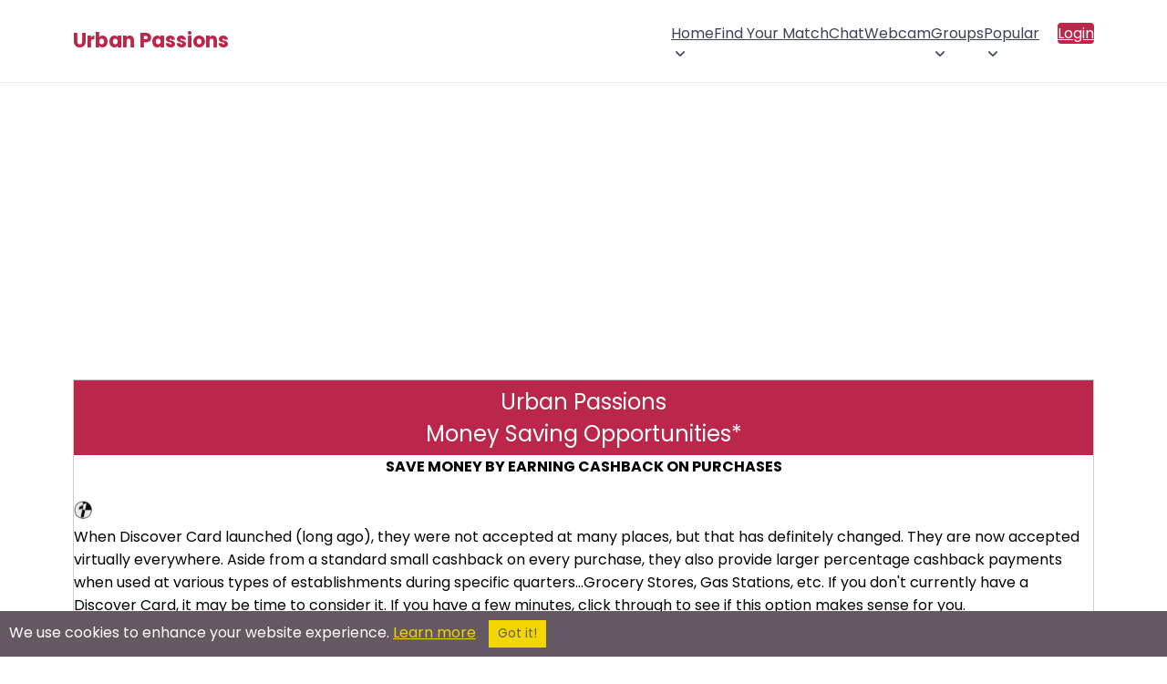

--- FILE ---
content_type: text/html; charset=utf-8
request_url: https://www.google.com/recaptcha/api2/aframe
body_size: 267
content:
<!DOCTYPE HTML><html><head><meta http-equiv="content-type" content="text/html; charset=UTF-8"></head><body><script nonce="sOBNf_A6Ed4ENkESLN65vg">/** Anti-fraud and anti-abuse applications only. See google.com/recaptcha */ try{var clients={'sodar':'https://pagead2.googlesyndication.com/pagead/sodar?'};window.addEventListener("message",function(a){try{if(a.source===window.parent){var b=JSON.parse(a.data);var c=clients[b['id']];if(c){var d=document.createElement('img');d.src=c+b['params']+'&rc='+(localStorage.getItem("rc::a")?sessionStorage.getItem("rc::b"):"");window.document.body.appendChild(d);sessionStorage.setItem("rc::e",parseInt(sessionStorage.getItem("rc::e")||0)+1);localStorage.setItem("rc::h",'1768796916814');}}}catch(b){}});window.parent.postMessage("_grecaptcha_ready", "*");}catch(b){}</script></body></html>

--- FILE ---
content_type: text/css; charset=UTF-8
request_url: https://urbanpassions.com/styles2/main_color.css
body_size: 3290
content:
/* CSS Document */




#main_container, 
#main_container_chat  { border: 1px solid #000000; border-top: 0 none; background-color: #ffe; }

#adcol { border:1px solid #ccc; background-color: #6e96e4; }
#adcol h2.one { color: #62002e; }
#adcol h2.two { color: #076567; }
#adcol .head { background: #ba274a; }
#adcol .head h2 { color: #ffffff; }
/*
#adcol ul li { background: url(/images/shared/arrow.gif) no-repeat 0px 5px; }
*/
#adcol li a { color: #ffffff; font-size: 12px; padding: 1em; }
#adcol li a:hover { color: #1a1787; }

/*
-------------------
Begin Header Styles, above navigation
-------------------
*/

#header { border-top: 12px solid #39f; }

#header #top_form { background: black; color: #ffffff; }

#header #logo_container h1 { /*background: url(/images/shared/logo/logo_00.gif) no-repeat 0px 0px; font-family: Verdana, Arial, Helvetica, sans-serif;*/ }
#header #logo_container h1 a, #header #logo_container h1 span.sitetitle  { color: #3399FF; font-weight:bold; }
#header #logo_container p { color: #555; text-align:center; }
/* background: url(/images/shared/header_tagline.gif) no-repeat left top; */


/*
End Header Styles, above navigation
*/
-------------------
Begin Navigation Styles
-------------------
*/

#header #navigation { background: #000 url(/images/shared/nav/nav_default_bg.gif) repeat-x 0px 7px;  color: #ffffff; }
#header #navigation a { color: #ffffff; border-right: 1px solid #000000; }
#header #navigation ul li li a { background: transparent none; border: 0 none; }

#header #navigation li#home_nav { background: url(/images/shared/nav/home_off.gif) repeat-x; }
#header #navigation li#home_nav a:hover,
#header #navigation li#home_nav.selected { background-image: url(/images/shared/nav/home_on.gif) }
#header #navigation li#home_nav.selected .sub_nav { background-color: #990000; }

#header #navigation li#search_nav { background: url(/images/shared/nav/search_off.gif) repeat-x; }
#header #navigation li#search_nav a:hover,
#header #navigation li#search_nav.selected { background-image: url(/images/shared/nav/search_on.gif) }
#header #navigation li#search_nav.selected .sub_nav li,
#header #navigation li#search_nav.selected .sub_nav { background-color: #000033; }

#header #navigation li#chat_nav { background: url(/images/shared/nav/chat_off.gif) repeat-x; }
#header #navigation li#chat_nav a:hover,
#header #navigation li#chat_nav.selected { background-image: url(/images/shared/nav/chat_on.gif) }
#header #navigation li#chat_nav.selected .sub_nav { background-color: #666666; }

#header #navigation li#fun_nav { background: url(/images/shared/nav/fun_off.gif) repeat-x; }
#header #navigation li#fun_nav a:hover,
#header #navigation li#fun_nav.selected { background-image: url(/images/shared/nav/fun_on.gif) }
#header #navigation li#fun_nav.selected .sub_nav { background-color: #333300; }

/* #header #navigation li#online_nav { background: url(/images/shared/nav/online_off.gif) repeat-x; }
   #header #navigation li#online_nav a:hover,
   #header #navigation li#online_nav.selected { background-image: url(/images/shared/nav/online_on.gif) }
   #header #navigation li#online_nav.selected .sub_nav { background-color: #663300; }
*/

#header #navigation li#account_nav { background: url(/images/shared/nav/account_off.gif) repeat-x; }
#header #navigation li#account_nav a:hover,
#header #navigation li#account_nav.selected { background-image: url(/images/shared/nav/account_on.gif) }
#header #navigation li#account_nav.selected .sub_nav { background-color: #000033; }

#header #navigation li#help_nav { background: url(/images/shared/nav/online_off.gif) repeat-x; }
#header #navigation li#help_nav a:hover,
#header #navigation li#help_nav.selected { background-image: url(/images/shared/nav/online_on.gif) }
#header #navigation li#help_nav.selected .sub_nav { background-color: #663300; }



#header #navigation li#home_nav .sub_nav a:hover,
#header #navigation li#search_nav .sub_nav a:hover,
#header #navigation li#chat_nav .sub_nav a:hover,
#header #navigation li#fun_nav .sub_nav a:hover,
#header #navigation li#online_nav .sub_nav a:hover,
#header #navigation li#help_nav .sub_nav a:hover,
#header #navigation li#account_nav .sub_nav a:hover { background: transparent none; }

/*
End Navigation Styles
*/

/*
-------------------
old Begin Navigation Styles
-------------------
*/

#header #navigation { background: #000 url(/images/shared/nav/nav_default_bg.gif) repeat-x 0px 7px;  color: #ffffff; }
#header #navigation a { color: #ffffff; border-right: 1px solid #000000; }
#header #navigation ul li li a { background: transparent none; border: 0 none; }

#header #navigation li#home_nav { background: url(/images/shared/nav/home_off.gif) repeat-x; }
#header #navigation li#home_nav a:hover,
#header #navigation li#home_nav.selected { background-image: url(/images/shared/nav/home_on.gif) }
#header #navigation li#home_nav.selected .sub_nav { background-color: #990000; }

#header #navigation li#search_nav { background: url(/images/shared/nav/search_off.gif) repeat-x; }
#header #navigation li#search_nav a:hover,
#header #navigation li#search_nav.selected { background-image: url(/images/shared/nav/search_on.gif) }
#header #navigation li#search_nav.selected .sub_nav li,
#header #navigation li#search_nav.selected .sub_nav { background-color: #000033; }

#header #navigation li#chat_nav { background: url(/images/shared/nav/chat_off.gif) repeat-x; }
#header #navigation li#chat_nav a:hover,
#header #navigation li#chat_nav.selected { background-image: url(/images/shared/nav/chat_on.gif) }
#header #navigation li#chat_nav.selected .sub_nav { background-color: #666666; }

#header #navigation li#fun_nav { background: url(/images/shared/nav/fun_off.gif) repeat-x; }
#header #navigation li#fun_nav a:hover,
#header #navigation li#fun_nav.selected { background-image: url(/images/shared/nav/fun_on.gif) }
#header #navigation li#fun_nav.selected .sub_nav { background-color: #333300; }

/* #header #navigation li#online_nav { background: url(/images/shared/nav/online_off.gif) repeat-x; }
   #header #navigation li#online_nav a:hover,
   #header #navigation li#online_nav.selected { background-image: url(/images/shared/nav/online_on.gif) }
   #header #navigation li#online_nav.selected .sub_nav { background-color: #663300; }
*/

#header #navigation li#account_nav { background: url(/images/shared/nav/account_off.gif) repeat-x; }
#header #navigation li#account_nav a:hover,
#header #navigation li#account_nav.selected { background-image: url(/images/shared/nav/account_on.gif) }
#header #navigation li#account_nav.selected .sub_nav { background-color: #000033; }

#header #navigation li#help_nav { background: url(/images/shared/nav/online_off.gif) repeat-x; }
#header #navigation li#help_nav a:hover,
#header #navigation li#help_nav.selected { background-image: url(/images/shared/nav/online_on.gif) }
#header #navigation li#help_nav.selected .sub_nav { background-color: #663300; }



#header #navigation li#home_nav .sub_nav a:hover,
#header #navigation li#search_nav .sub_nav a:hover,
#header #navigation li#chat_nav .sub_nav a:hover,
#header #navigation li#fun_nav .sub_nav a:hover,
#header #navigation li#online_nav .sub_nav a:hover,
#header #navigation li#help_nav .sub_nav a:hover,
#header #navigation li#account_nav .sub_nav a:hover { background: transparent none; }

/*
old End Navigation Styles
*/

/*
-------------------
The homepage main content container
and welcome text area
-------------------
*/

#welcome_text { background: url(/images/shared/happy_couple.jpg) no-repeat right top; }
#welcome_text h2 { color: #666666; }
#welcome_text h2 em { color: #990033; }

/*
-------------------
Begin Homepage Left Column Styles
-------------------
*/

#box,
#announcements,
#newest_members,
#recent_logins { border: 1px solid #ccc; }
#box h2,
#announcements h2,
#newest_members h2,
#recent_logins h2 { background-color: #ba274a; color: #ffffff; }
#newest_members .member_photo_box img,
#recent_logins .member_photo_box img { border: 3px solid #666666; }

#profile_matches .member_photo_box_online img,
#profile_stuff .member_photo_box_online img { border: 3px solid #ff00cc; }
#profile_matches .member_photo_box_mutual img,
#profile_stuff .member_photo_box_mutual img { border: 3px solid #ffffff; }
#profile_matches .member_photo_box img,
#profile_stuff .member_photo_box img { border: 3px solid #666666; }

#tell_your_friends { background: url(/images/shared/tell_your_friends.gif) no-repeat center top; }

#announcements h2 { background-color: #ba274a; }
#announcements h3,
#announcements a { color: #ffffff; }
#announcements h4 { background-color: #990033; font-size: 10px; }

#box h2 { background-color: #ba274a; }
#box h3,
#box a { color: #ffffff; }

#box2 h2 { background-color: #ba274a; }

/*
End Left Column Styles
*/


/*
-------------------
Begin Homepage Right Column Styles
-------------------
*/

#member_login h2 { border: 2px solid #ccc; color: #ffffff; background: #663333 url(/images/shared/join_now_bg.gif) repeat-x left top; }
#member_login form h3 { color: #ffffff; background: #666666; border: 2px solid #ccc; border-left: 0 none;  }
#member_login form a,
#member_login form p { color: #990000; }

/*
#chat_forum h2 { background: url(/images/shared/forumsheader.jpg) no-repeat; }
#chat_forum .head a { color: #ffffff; }
*/
#chat_forum .head h2 { border: 2px solid #ccc; color: #ffffff; background-color: #ba274a; repeat-x left top; }
#chat_forum .head  { color: #ffffff; }

#chat_forum #forum_post { border: 2px solid #ccc; }
#chat_forum #forum_post .member_photo_box { background-color: #ccc; }
#chat_forum #forum_post .member_photo_box a { color: #990000; }

#special_forum h2 { background: url(/images/shared/specialannouncement2.jpg) no-repeat; }
#special_forum .head a { color: #ffffff; }

#special_trek h2 { background: url(/images/vulcan1-100x360.jpg) no-repeat; }
#special_forum .head a { color: #ffffff; }

/*
----------------------
Begin Profile Page
----------------------
*/
#profile_page #profile_img .head h2 { color: #ffffff; background-color: #000000; }
#profile_page #profile_img .content{ background: url(/images/shared/profile_img_bg.gif) repeat-x left top; border: 1px solid #ccc; border-top: 0 none }

#profile_page #profile_actions li { padding:3px; border: 3px solid #ccc; color:#ffffff; }
#profile_page #profile_actions li a { color:#ffffff; }
#profile_page #profile_actions li#action_pics { background-color: #ffffff; }
/*
#profile_page #profile_actions li#action_add { background-color: #999999; }
*/
#profile_page #profile_actions li#action_add { background-color: #999999; }
#profile_page #profile_actions li#action_smooch { background-color: #3399ff!important; }
/*
#profile_page #profile_actions li#action_smooch { background-color: #cc9966; }
*/
#profile_page #profile_actions li#action_gift { background-color: #003300; }
#profile_page #profile_actions li#action_realgift { background-color: #336633; }
#profile_page #profile_actions li#action_im { background-color: #Ff99cC; }
#profile_page #profile_actions li#action_email { background-color: #ba274a; }
#profile_page #profile_actions li#action_tag { background-color: #000033; }
#profile_page #profile_actions li a { color: #ffffff; }

#profile_page #profile_matches, #profile_page #profile_stuff, #profile_page #info_listing, #profile_page #box   {  background-color:#eeeeee;  }

#profile_page #profile_looking_for  {  background-color:#ffffff; border: 1px solid #ccc; background: url(/images/shared/profile_looking_for_bg.gif) repeat-x left bottom; }


#profile_page #profile_matches .head,
#profile_page #profile_stuff .head,
#profile_page #info_listing .head { background-color: #ffffff }
#profile_page #profile_matches .head h2,
#profile_page #profile_stuff .head h2,
#profile_page #info_listing .head h2 { color: #ffffff; }

#profile_page #profile_matches .content,
#profile_page #profile_stuff .content,
#profile_page #info_listing .content { border: 1px solid #ccc; border-top: 0 none; }

#profile_page #profile_matches .head,
#profile_page #profile_stuff .head { background-color: #ba274a; }
#profile_page #profile_matches .content dl dt,
#profile_page #profile_stuff .content dl dt { color: #999999; }
/*
end profile page
*/

/*
-----------------------
Begin Search Results
-----------------------
*/
#search_results_page #search_results .head { background: #0a0c3f url(/images/shared/search_results_head_bg.gif) repeat-x top; border-right: 1px solid #ccc; }
#search_results_page #search_results .head h2 { color: #ffffff; } 

#search_results { border-left: 1px solid #ccc; }
#search_results * { color: #0a0c3f; }
#search_results .head h2 span { color: #ffffff; }
#search_results .subhead { background-color: #ffffff;  border-right: 1px solid #ccc; }
#search_results .subhead h3 span { font-size: 12px; }

#search_results td { border-right: 1px solid #ccc; border-bottom: 1px solid #ccc; }
/*
#search_results td a { color: #0a0c3f; }
*/
#search_results td a { background: #ffffff; color: #0a0c3f;}
#search_results td a:hover span,
#search_results td a:hover { color: #ffffff; }

#search_results_page #searchbox { background: #7fb3e5; color: #000000; border: 1px solid #ccc; border-top: 0 none; }

#search_results_page #left_col .head { border-right: 0 none; }

#search_results_page #chat_forum { background: url(/images/shared/chat_forum_results.gif) no-repeat; }
#search_results_page #chat_forum h2 { background: transparent none; }

#search_results_page #chat_forum .head { background: transparent none; }
#search_results_page #chat_forum .head a { color: #ffffff; }

#search_results_page #tell_your_friends { background: url(/images/shared/tell_friends_results.gif) no-repeat center top; }

.pagination { background-color:#ffffff; border-bottom:2px solid #0a0c3f; border-top:1px solid #0a0c3f; }

/*
end search results
*/

/*
----------------------
Begin Search Page
----------------------

NB: the styles below are applied to liberally and overwrite the styles of the right column

*/
#account_page .head  { background: #ffffff url(/images/shared/search_results_head_bg.gif) repeat-x left top; }
#account_actions .head { background: #ffffff }
#account_page .head h2 { border: 1px solid #ccc; background-color:#eeeeee; }

#main_container #search_form .head { background: #ffffff url(/images/shared/search_results_head_bg.gif) repeat-x left top; }
#main_container #search_form .head h2 { color: #ffffff; } 
#main_container #search_form div { border: 1px solid #ccc; background-color:#eeeeee; }
#main_container #search_form div div { border: 0 none; }


/*
end search page
*/


/*
----------------------
Account Management
----------------------
*/
#account_photo,
#account_questions,
#account_options { border: 1px solid #ccc; }
#account_actions { border: 0px solid #ffffff; }

#account_options li, #account_actions li { color: #666666; }
#account_options li a, #account_actions li a { color: #666666; }
#account_options li a:hover, #account_actions li a:hover { color: #003399; }

#account_alert { border: 1px solid #cc0033; }
#account_alert { border: 1px solid #cc0033; }

#account_alert li, #account_actions li { color: #666666; }
#account_alert li a, #account_actions li a { color: #666666; }
#account_alert li a:hover, #account_actions li a:hover { color: #003399; }

#account_marketing a { color: #cc0000; }
#account_marketing a:hover { color: #ff0000; }

#account_questions .helptext { color: green; font-weight: bold;}
#account_questions .rowa { background-color: #e6e6e6; }

.photobox { border-bottom: 1px solid #ccc; }

#edit_description_table,
#current_memberships_table { border-top: 1px solid #ccc; border-left: 1px solid #ccc; }
#edit_description_table td,
#current_memberships_table td { border-right: 1px solid #ccc; border-bottom: 1px solid #ccc; }

#edit_description_table em { color: #cc0000; }

a img { border: 0 none; text-decoration: none; }
/*
----------------------
Begin Profile Page
----------------------
*/
#profile_page #profile_img .head h2 {
    color: #ffffff;
    background-color: #000000;
}
#profile_page ul li{list-style-type:none;}
#profile_page #left_col{float:left;width:236px;margin-right:1em;}
#profile_page #right_col{float:left;width:60%;margin:0;}




#profile_page #profile_img .head h2{padding:0.5em 1em;text-align:center;font-size:14px;font-weight:normal;}
#profile_page #profile_img .content{display:block;width:208px;text-align:center;float:left;text-align:center;}
#profile_page #profile_actions li, #profile_page #profile_actions li a{font-size:14px;font-weight:bold;text-decoration:none;list-style: none;}
#profile_page #profile_looking_for ul{margin:1em;}
#profile_page #profile_looking_for ul li{margin-top:1em;}
#profile_page #profile_looking_for ul li em{display:block;font-weight:bold;font-style:normal;}
#profile_page #profile_matches .head, #profile_page #profile_stuff .head, #profile_page #info_listing .head{font-size:14px;font-weight:bold;}
#profile_page #profile_matches .content embed, #profile_page #profile_stuff .content embed{display:block;height:350px;}
/* margin:10px;padding:20px;display:block;background-color:#00f;} */
#profile_page #profile_matches, #profile_page #profile_stuff{margin-bottom:1em;font-size:105%;}
#info_listing{margin-bottom:1em;}
#profile_page #profile_matches .content dl dt{float:left;width:150px;clear:left;font-weight:900;font-style:normal;}
/*
#profile_page #profile_stuff .content dl dt{float:left;width:120px;clear:left;font-weight:900;font-style:normal;}
mc 12-21-18 changed width bc google said some responsive ads could not show without 125 width - not sure if this will help, but trying it
*/
#profile_page #profile_stuff .content dl dt{float:left;width:125px;clear:left;font-weight:900;font-style:normal;}
#profile_page #profile_matches .content dl dd{margin-left:150px;}
#profile_page #profile_stuff .content dl dd{margin-left:120px;clear:bottom;}

@media only screen and ( max-width: 767px) { /*mobile*/
#profile_page #left_col{float:left;width:100%;margin:0;}
#profile_page #right_col{float:left;width:100%;margin:0;}
#profile_page #right_col .content{padding:0em;}
}
@media only screen and (min-device-width: 481px) and (max-device-width: 1024px) and (orientation:landscape) {
  /* For landscape layouts only ipad*/
 	 #profile_page #left_col{float:left;width:27%;margin-right:2%;}
#profile_page #right_col{float:left;width:70%;margin:0;}
#profile_page #right_col .content{padding:0em;}
}

/* ipad portrait */
@media only screen and ( min-width: 768px) and ( max-width: 980px ) and (orientation:portrait) {
	 #profile_page #left_col{float:left;width:37%;margin-right:2%;}
#profile_page #right_col{float:left;width:60%;margin:0;}
#profile_page #right_col .content{padding:0em;}
}
@media only screen and (min-device-width: 1024px) and (max-device-width: 1366px) and (orientation:landscape) {/*ipad pro*/
 #profile_page #left_col{float:left;width:37%;margin-right:2%;}
#profile_page #right_col{float:left;width:60%;margin:0;}
#profile_page #right_col .content{padding:0em;}
}
@media only screen and (min-device-width: 1024px) and (max-device-width: 1366px) and (orientation:portrait) {/*ipad pro*/
 #profile_page #left_col{float:left;width:27%;margin-right:2%;}
#profile_page #right_col{float:left;width:70%;margin:0;}
#profile_page #right_col .content{padding:0em;}
}

/*
end profile page
-----------------------*/
ol, ul {
    list-style: none;
}
#profile_actions li#action_friend {
    background-color: #999999;
}
#profile_actions li a {
    color: #ffffff;
}
#profile_actions li#action_gift {
    background-color: #003300;
}
#profile_actions li#action_email {
    background-color: #990033;
}
#profile_actions li#action_im {
    background-color: #Ff99cC;
}

--- FILE ---
content_type: text/css; charset=UTF-8
request_url: https://urbanpassions.com/styles2/main_layout.css
body_size: 4706
content:


@import url('https://fonts.googleapis.com/css2?family=Poppins:wght@100;200;300;400;500;600;700;800&display=swap');
* {
	box-sizing: border-box;
}

::-webkit-scrollbar {
	width: 12px;
}
::-webkit-scrollbar-thumb {
	background: #444;
	cursor: pointer;
}
::-webkit-scrollbar-track {
	background: #ededed;
}

html {
	overflow-x: hidden;
	scroll-behavior: smooth;
}
html * {
	-webkit-user-select: none;    
	-moz-user-select: none;
	-ms-user-select: none;
	user-select: none;
}
input[type="text"], input[type="email"], input[type="search"],
input[type="password"], textarea {
	-webkit-user-select: text;
	-moz-user-select: text;
    -ms-user-select: text;
    user-select: text;
}
body {
	overflow-x: hidden;
	padding-top: 0!important;
	padding: 0;
}
body, button, input, select, span, textarea, p, h1, h2 {
	font-family: 'Poppins', sans-serif;
	margin: 0;
}
body > #cometchat {
	padding-bottom: 0!important;
}

body .uwy.userway_p7 .userway_buttons_wrapper {
	top: 50%!important;
    right: 10px;
    left: auto;
    bottom: 110px;
	max-height: 44px;
}
body .uwy {
	z-index: 10!important;
}
a {
	color: #3a4454;
}

ul {
	list-style: none;
	padding-inline-start: 0;
	margin-block-start: 0;
    margin-block-end: 0;
}


#cometchat_userstab {
	background-color: #ba274a;
	box-shadow: rgb(46 46 46 / 16%) 0 2px 20px 5px;
}
.cometchat_userstabtitle {
	background-color: #ba274a;
}
.cometchat_tab svg, .cometchat_tab:hover svg {
	fill: #ba274a!important;
}
#cometchat_tabcontainer .cometchat_tab_clicked {
	border-color: #ba274a;
}

#main_container {
	width: 759px;
	margin: 0 auto;
	padding-bottom: 5em;
	position: relative
}

#adcol {
	position: absolute;
	right: 0;
	top: 0;
	width: 208px
}

#adcol h2 {
	font-size: 14px
}

#adcol h2.one {
	margin: 1em
}

#adcol h2.two {
	margin: 1em
}

#adcol .head {
	padding: .5em
}

#adcol .head h2 {
	font-size: 14px
}

#adcol ul {
	margin: 0 1em .5em 1.0em
}

#adcol ul li {
	margin-bottom: .1em;
	padding-left: .05em;
	list-style-type: none
}

#adcol li a {
	font-size: 14px;
	font-weight: 900;
	text-decoration: none
}

#adcol li a:hover {
	text-decoration: underline
}

.jTip {
	cursor: help
}

#JT {
	padding: 0 1em 1em;
	position: absolute;
	z-index: 100;
	border: 2px solid #ccc;
	background-color: #a7a37e
}

#JT ol {
	margin: 0;
	padding: 0
}

#JT li {
	margin-left: 1em
}

#header {
	*height: 1%
}

#header #top_form {
	padding: 3px 2px;
	text-align: center
}

#header #top_form button,
#header #top_form select {
	font-size: 9px
}

#header #top_form .i_am {
	margin: 0 2px 0 1px
}

#header #top_form .age {
	margin: 0 1px
}

#header #top_form .country {
	margin: 0 2px
}

#header #top_form .region {
	margin: 0 2px
}

#header #top_form p {
	display: inline
}

#header #logo_container {
	height: 62px;
	*height: 100px
}

#header #logo_container h1 {
	margin: 20px 20px 0;
	padding: 0;
	position: relative;
	top: 5px
}

#header #logo_container h1 a {
	display: block;
	width: 324px;
	line-height: 40px;
	height: 40px;
	margin: 0 0 0 46px;
	text-decoration: none;
	font-weight: normal;
	font-size: 24px
}

#header #logo_container h1 span.sitetitle {
	display: block;
	width: 478px;
	line-height: 40px;
	height: 40px;
	margin: 0 0 0 46px;
	text-decoration: none;
	font-weight: normal;
	font-size: 24px
}

#header #logo_container p {
	*position: relative;
	*top: 20px;
	float: right;
	margin: 0;
	padding: 0;
	width: 240px;
	height: 42px;
	margin: 7px 14px
}

#header #logo_container p span {
	display: none
}

#preloader {
	position: absolute;
	top: -1000px;
	visibility: hidden
}

#header #navigation {
	position: relative;
	width: 759px;
	height: 47px;
	_height: 49px;
	clear: both;
	font-weight: bold
}

#header #navigation p {
	line-height: 24px;
	text-align: center
}

#header #navigation a {
	display: block;
	height: 24px;
	_float: left;
	padding: 0 1em;
	line-height: 24px;
	text-decoration: none;
	font-weight: bold
}

#header #navigation ul {
	list-style-type: none
}

#header #navigation ul li {
	float: left;
	height: 24px;
	line-height: 24px
}

#header #navigation ul li li a {
	font-weight: normal
}

#header #navigation ul li li a:hover {
	text-decoration: underline
}

#main_content {
	padding: 0
}

@media only screen and (max-width:767px) {
	#main_content {
		padding: 0
	}
}

#welcome_text {
	width: 420px;
	min-height: 260px;
	padding-right: 315px
}

#welcome_text p {
	margin-bottom: 1em
}

#welcome_text h2 em {
	display: block;
	font-size: 120%;
	font-style: normal
}

#left_col {
	float: left;
	width: 360px;
	margin-right: 1em
}

#right_col {
	float: left;
	width: 360px
}

#left_coltext {
	float: left;
	width: 360px;
	margin-right: 1em;
	text-align: right
}

#right_coltext {
	float: left;
	width: 360px
}

#left_gift_col {
	float: left;
	width: 45%;
	margin-right: 1em
}

#right_gift_col {
	float: left;
	width: 45%
}

.left_col_img {
	float: left;
	width: 100px;
	margin-right: 1em
}

.right_col_text {
	float: left;
	width: 200px
}

@media only screen and (max-width:767px) {
	#right_col {
		float: left;
		width: 100%
	}

	#left_col {
		margin-right: 0;
		width: 100%
	}

	#right_coltext {
		float: left;
		width: 100%;
		text-align: left
	}

	#left_coltext {
		margin-right: 0;
		width: 100%;
		text-align: left
	}

	#right_gift_col {
		float: left;
		width: 100%
	}

	#left_gift_col {
		margin-right: 0;
		width: 100%
	}

	.right_col {
		float: left;
		width: 90%;
		margin-left: -60px;
		padding: 10px
	}

	.right_colsitebios {
		float: left;
		width: 100%;
		padding: 10px
	}

	.left_col {
		float: left;
		width: 100%
	}

	.left_colsitebios {
		float: left;
		width: 100%;
		padding: 10px
	}

	.left_col_img {
		float: left;
		width: 100%;
		margin-right: 1em
	}

	.right_col_text {
		float: left;
		width: 100%
	}
}

@media only screen and (min-device-width:1024px) and (max-device-width:1366px) and (orientation:landscape) {
	#main_content {
		width: 100%
	}

	#left_col {
		float: left;
		width: 25%
	}

	#right_col {
		float: left;
		width: 56%
	}

	#left_coltext {
		float: left;
		width: 25%;
		text-align: right
	}

	#right_coltext {
		float: left;
		width: 56%
	}

	#left_gift_col {
		float: left;
		width: 45%
	}

	#right_gift_col {
		float: left;
		width: 45%
	}

	#home #left_col {
		float: left;
		width: 45%
	}

	#home #right_col {
		float: left;
		width: 50%
	}

	.left_col_img {
		float: left;
		width: 25%;
		margin-right: 1em
	}

	.right_col_text {
		float: left;
		width: 56%
	}
}

@media only screen and (min-device-width:1024px) and (max-device-width:1366px) and (orientation:portrait) {
	#main_content {
		width: 100%
	}

	#left_col {
		float: left;
		width: 45%
	}

	#right_col {
		float: left;
		width: 45%
	}

	#left_coltext {
		float: left;
		width: 45%;
		text-align: right
	}

	#right_col {
		float: left;
		width: 45%
	}

	.right_col {
		float: left;
		width: 90%;
		margin-left: -60px;
		padding: 10px
	}

	.right_colsitebios {
		float: left;
		width: 100%;
		padding: 10px
	}

	.left_col {
		float: left;
		width: 100%
	}

	.left_colsitebios {
		float: left;
		width: 100%;
		padding: 10px
	}

	.left_col_img {
		float: left;
		width: 25%;
		margin-right: 1em
	}

	.right_col_text {
		float: left;
		width: 56%
	}

	#left_gift_col {
		float: left;
		width: 100%
	}

	#right_gift_col {
		float: left;
		width: 100%
	}
}

@media only screen and (device-width:320px) and (device-height:568px) and (-webkit-device-pixel-ratio:2) {
	#right_col {
		float: left;
		width: 290px
	}

	#left_col {
		width: 100%
	}

	#right_col_iphone5 {
		float: left;
		width: 150px
	}

	#left_col_iphone5 {
		width: 150px
	}

	ul.acntmgmt {
		float: left;
		width: 150px;
		margin-bottom: 10px
	}

	.left_col_img {
		float: left;
		width: 100%;
		margin-right: 1em
	}

	.right_col_text {
		float: left;
		width: 100%;
		margin-left: -20px
	}

	#left_gift_col {
		float: left;
		width: 100%
	}

	#right_gift_col {
		float: left;
		width: 100%
	}
}

@media only screen and (min-device-width:481px) and (max-device-width:1024px) and (orientation:portrait) {
	#main_content {
		width: 100%
	}

	#left_col {
		float: left;
		width: 50%
	}

	#right_col {
		float: left;
		width: 45%
	}

	#left_coltext {
		float: left;
		width: 45%;
		text-align: right
	}

	#right_coltext {
		float: left;
		width: 45%
	}

	.left_col_img {
		float: left;
		width: 100%;
		margin-right: 1em
	}

	.right_col_text {
		float: left;
		width: 100%;
		margin-left: -20px
	}

	#left_gift_col {
		float: left;
		width: 45%
	}

	#right_gift_col {
		float: left;
		width: 45%
	}
}

.goldstar {
    left: -21px;
    position: relative;
    top: -24px;
}

#box,
#announcements,
#newest_members,
#recent_logins {
	margin-bottom: 1em;
	*height: 1%
}

#recent_logins {
	height: 670px!important;
}
#newest_members {
	height: 290px!important;
}

#box h2,
#announcements h2,
#newest_members h2,
#recent_logins h2 {
	padding: .25em .5em;
	font-weight: normal;
	margin: 0;
}

#announcements .content, #box .content {
	font-size: 12px;
	padding: 0 15px;
}

#right_col #chat_forum .post_content {
	font-size: 12px;
}

#newest_members .member_photo_box,
#recent_logins .member_photo_box {
	width: 20%;
	_width: 18%;
	height: 80px;
	float: left;
	margin: .5em;
	_margin: .4em;
	text-align: center
}

#profile_stuff .member_photo_box,
#profile_matches .member_photo_box {
	width: 18%;
	_width: 16%;
	height: 80px;
	float: left;
	margin: .3em;
	_margin: .2em;
	text-align: center
}

#tell_your_friends {
	height: 139px;
	text-align: center
}

#tell_your_friends form {
	position: relative;
	top: 95px
}

#general_ad_360x292 {
	_overflow: hidden
}

#general_ad_360x292 iframe {
	_height: 292px
}

#trek_ad_100x360 {
	_overflow: hidden
}

#trek_ad_100x360 iframe {
	_height: 100px
}

#right_col * {
	_height: 1%
}

#member_login h2 {
	float: left;
	width: 70px;
	padding: 25px;
	font-size: 28px
}

#member_login h2 a {
	color: #fff;
	text-decoration: none
}

#member_login form h3 {
	padding: 5px;
	text-align: center
}

#member_login h4 {
	color: #00000;
	text-decoration: none;
	font-size: 10px
}

#member_login h5 {
	color: #red;
	text-decoration: none;
	font-size: 10px
}

#member_login form a,
#member_login form p {
	margin: 0;
	padding: 0;
	font-size: 8px
}

#member_login form a {
	line-height: 14px
}

#member_login form input {
	font-size: 10px;
	width: 97%
}

#member_login form button {
	float: right;
	font-size: 10px
}

#member_login form div {
	margin-left: 120px;
	padding: 1em;
	_width: 170px;
	_margin: 0
}

#chat_forum #forum_post {
	margin: .25em 0;
	clear: left
}

#chat_forum #forum_post .member_photo_box {
	float: left;
	width: 100px;
	padding: .5em;
	text-align: center;
	*margin-bottom: -4px
}

#chat_forum #forum_post p.datetime {
	font-size: 10px
}

#chat_forum #forum_post p {
	margin: .25em;
	padding: 0
}

#chat_forum #forum_post em {
	font-weight: bold;
	font-style: normal
}

#chat_forum #forum_post .post_content {
	margin-left: 120px;
	min-height: 90px
}

#general_ad_360x292 {
	_overflow: hidden
}

#general_ad_360x292 iframe {
	_height: 292px
}

#special_forum h2 {
	margin: .5em 0;
	width: 356px;
	height: 62px
}

#special_forum h2 span {
	display: none
}

#special_forum .head {
	margin: 0;
	padding: 0;
	text-align: center;
	height: 62px;
	*height: 134px;
	_margin-bottom: -65px
}

#special_forum .head a {
	display: block;
	position: relative;
	top: -75px;
	text-decoration: none;
	font-size: 16px;
	font-weight: 900
}

#profile_page ul li {
	list-style-type: none
}

#profile_page #left_col {
	float: left;
	width: 234px;
	margin-right: 1em
}

#profile_page #right_col {
	float: left;
	width: 550px;
	margin: 0
}

#profile_page #profile_img .head h2 {
	padding: .5em 1em;
	text-align: center;
	font-size: 14px;
	font-weight: normal
}

#profile_page #profile_img .content {
	display: block;
	width: 208px;
	text-align: center;
	float: left;
	text-align: center
}

#profile_page #profile_actions li,
#profile_page #profile_actions li a {
	font-size: 14px;
	font-weight: bold;
	text-decoration: none
}

#profile_page #profile_looking_for ul {
	margin: 1em
}

#profile_page #profile_looking_for ul li {
	margin-top: 1em
}

#profile_page #profile_looking_for ul li em {
	display: block;
	font-weight: bold;
	font-style: normal
}

#profile_page #profile_matches .head,
#profile_page #profile_stuff .head,
#profile_page #info_listing .head {
	font-size: 14px;
	font-weight: bold
}

#profile_page #profile_matches .content embed,
#profile_page #profile_stuff .content embed {
	display: block;
	height: 350px
}

#profile_page #profile_matches,
#profile_page #profile_stuff {
	margin-top: 1em;
	font-size: 105%
}

#profile_page #profile_matches .content dl dt {
	float: left;
	width: 150px;
	clear: left;
	font-weight: 900;
	font-style: normal
}

#profile_page #profile_stuff .content dl dt {
	float: left;
	width: 120px;
	clear: left;
	font-weight: 900;
	font-style: normal
}

#profile_page #profile_matches .content dl dd {
	margin-left: 150px
}

#profile_page #profile_stuff .content dl dd {
	margin-left: 120px
}

#search_results_page #left_col {
	width: 240px
}

#search_results_page #right_col {
	width: 360px
}

#search_results_page #left_search_col {
	float: left;
	width: 40%
}

#search_results_page #right_search_col {
	float: left;
	width: 40%
}

#search_results_page #box {
	width: 100%
}

#search_results_page #left_search_col #box {
	width: 100%
}

#search_results_page #right_search_col #box {
	width: 100%
}

#search_results_page #box2 {
	width: 100%
}

#search_results_page #left_search_col #box2 {
	width: 100%
}

@media only screen and (max-width:767px) {
	#search_results_page #left_col {
		float: left;
		width: 100%;
		margin: 0
	}

	#search_results_page #right_col {
		float: left;
		width: 100%;
		margin: 0
	}

	#search_results_page #left_search_col {
		float: left;
		width: 100%;
		height: 300px
	}

	#search_results_page #right_search_col {
		float: left;
		width: 100%;
		height: 300px
	}

	#search_results_page #right_col .content {
		padding: 0
	}

	#search_results_page #box {
		width: 100%
	}

	#search_results_page #gender {
		width: 100%;
		height: 300px
	}
}

@media only screen and (min-device-width:320px) and (max-device-width:568px) and (orientation:portrait) {
	#search_results_page #left_search_col {
		float: left;
		width: 100%
	}

	#search_results_page #right_search_col {
		float: left;
		width: 100%
	}

	#search_results_page #gender {
		width: 100%;
		height: 300px
	}
}

@media only screen and (min-device-width:768px) and (max-device-width:1024px) and (orientation:landscape) {
	#search_results_page #left_search_col {
		float: left;
		width: 50%
	}

	#search_results_page #right_search_col {
		float: left;
		width: 50%
	}
}

@media only screen and (min-device-width:768px) and (max-device-width:1024px) and (orientation:portrait) {
	#search_results_page #left_search_col {
		float: left;
		width: 50%
	}

	#search_results_page #right_search_col {
		float: left;
		width: 50%
	}

	#search_results_page #gender {
		width: 100%;
		height: 300px
	}
}

@media only screen and (min-device-width:481px) and (max-device-width:1024px) and (orientation:landscape) {
	#search_results_page #left_col {
		float: left;
		width: 27%;
		margin-right: 2%
	}

	#search_results_page #right_col {
		float: left;
		width: 70%;
		margin: 0
	}

	#search_results_page #left_search_col {
		float: left;
		width: 50%
	}

	#search_results_page #right_search_col {
		float: left;
		width: 50%
	}

	#search_results_page #right_col .content {
		padding: 0
	}

	#search_results_page #box {
		width: 100%
	}

	#search_results_page #left_search_col #box {
		width: 100%
	}

	#search_results_page #right_search_col #box {
		width: 100%
	}
}

@media only screen and (min-width:768px) and (max-width:980px) and (orientation:portrait) {
	#search_results_page #left_col {
		float: left;
		width: 37%;
		margin-right: 2%
	}

	#search_results_page #right_col {
		float: left;
		width: 60%;
		margin: 0
	}

	#search_results_page #right_col .content {
		padding: 0
	}

	#search_results_page #box {
		width: 100%
	}

	#search_results_page #gender {
		width: 100%;
		height: 300px
	}
}

@media only screen and (min-device-width:1024px) and (max-device-width:1366px) and (orientation:landscape) {
	#search_results_page #left_col {
		float: left;
		width: 27%;
		margin-right: 2%
	}

	#search_results_page #right_col {
		float: left;
		width: 70%;
		margin: 0
	}

	#search_results_page #right_col .content {
		padding: 0
	}
}

@media only screen and (min-device-width:1024px) and (max-device-width:1366px) and (orientation:portrait) {
	#search_results_page #left_col {
		float: left;
		width: 27%;
		margin-right: 2%
	}

	#search_results_page #right_col {
		float: left;
		width: 70%;
		margin: 0
	}

	#search_results_page #right_col .content {
		padding: 0
	}
}

#search_results_page #search_results .head h2 {
	margin: 0 1em;
	padding-top: .2em;
	line-height: 27px;
	font-size: 14px;
	font-weight: bold
}

#search_results_page #search_results .content {
	padding: 0
}

#google_468x60 {
	_overflow: hidden
}

#google_468x60 iframe {
	_height: 60px
}

#google_336x280 {
	_overflow: hidden;
	z-index: -100
}

#google_336x280 iframe {
	_height: 280px;
	z-index: -100
}

#google_336x280 p {
	z-index: -100
}

#google_336x280 p {
	z-index: -100
}

#google_stuff {
	z-index: -1000000;
	display: default;
	visibility: default
}



#search_results {
	width: 100%
}

#search_results .head {
	width: 80%
}

#search_results .head h2 {
	font-size: 14px;
	font-weight: 900;
	text-align: center
}

#search_results table {
	width: 100%
}

#search_results td {
	margin: 0;
	padding: 0
}

#search_results td {
	width: 100%;
	padding: 6px;
	list-style-type: none;
	background-color: #fff
}

#search_results td .member_photo_box {
	width: 110px;
	float: left;
	text-align: center
}

#search_results td a {
	font-weight: 900
}

#search_results td p {
	margin: 0 0 .2em;
	margin-left: 110px
}

#search_results td em {
	display: block;
	font-style: normal
}

#search_results_page #searchbox {
	width: 240px;
	padding-bottom: .5em;
	background-color: #fff
}

@media only screen and (max-width:767px) {
	#search_results_page #searchbox {
		width: 100%;
		padding-bottom: .5em;
		background-color: #fff
	}
}

#search_results_page #searchbox p {
	display: inline
}

#search_results_page #searchbox label {
	display: block;
	float: left;
	width: 18%;
	clear: left;
	margin-right: .5em;
	line-height: 18px;
	text-align: right
}

#search_results_page #searchbox div {
	clear: left;
	margin-top: .25em
}

#search_results_page #left_col .head {
	margin-top: 0
}

#search_results_page #results_search #left_col .head h2 {
	font-size: 14px;
	font-weight: 900;
	text-align: left
}

#search_results_page #results_search_btn {
	padding-left: 3px
}

#search_results_page #searchbox label,
#search_results_page #searchbox input,
#search_results_page #searchbox button,
#search_results_page #searchbox select {
	font-size: 10px
}

#search_results_page #chat_forum {
	width: 240px;
	height: 91px;
	margin-top: 1em
}

#search_results_page #chat_forum h2 {
	width: auto;
	margin: .5em 0;
	width: auto;
	height: auto
}

#search_results_page #chat_forum h2 span {
	display: none
}

#search_results_page #chat_forum .head {
	margin: 0;
	padding: 0;
	text-align: center
}

#search_results_page #chat_forum .head a {
	display: block;
	position: relative;
	top: 25px;
	*top: 18px;
	text-decoration: none;
	font-size: 14px;
	font-weight: 900
}

#search_results_page #tell_your_friends {
	width: 240px;
	height: 88px;
	margin-top: 1em;
	text-align: center
}

#search_results_page #tell_your_friends form {
	position: relative;
	top: 62px;
	margin: 0;
	padding: 0
}

#search_results_page #tell_your_friends input,
#search_results_page #tell_your_friends button {
	font-size: 10px
}

.pagination {
	width: 440px;
	padding: 10px 0 8px;
	text-align: center
}

.pagination h5 {
	margin: 0;
	padding: 0
}

.pagination a {
	padding: 0 .2em
}

#search_form {
	width: 720px
}

#account_page .head,
#search_form .head {
	height: 27px
}

#account_page .head h2,
#search_form .head h2 {
	margin: 0 1em;
	padding-top: .1em;
	line-height: 27px;
	font-size: 14px;
	font-weight: normal
}

#search_form div {
	margin: 0 0 1em
}

#search_form div div {
	margin: 0
}

#search_form #search_quick p {
	display: inline
}

#account_photo,
#account_questions,
#account_options,
#account_actions {
	margin: 0 auto
}

#account_options .head,
#account_actions .head,
#account_questions .head {
	background: #225fd7;
	color: #fff;
	padding: 1em 0 1em 2em
}

#account_options,
#account_actions {
	_height: 1%
}

#account_options .content,
#account_actions .content {
	padding: 0
}

#account_options ul,
#account_actions ul {
	float: left;
	width: 27%;
	padding: 1em 0 1em 2em
}

#account_options li,
#account_actions li {
	margin: .5em;
	list-style-type: disc
}

#account_options li a,
#account_actions li a {
	text-decoration: none;
	font-size: 12px;
	font-weight: 900
}

#account_actions_2 .head {
	background: #990033;
	color: #fff;
	padding: 1em 0 1em 2em
}

#account_marketing .head {
	background: lightgrey;
	color: #fff;
	padding: 1em 0 1em 2em
}

#account_marketing p {
	float: left;
	width: 200px;
	padding: 10px;
	text-align: center
}

#account_marketing a {
	font-weight: 900;
	font-size: 14px;
	text-decoration: none
}

#account_questions {
	width: 500px
}

#account_questions label {
	display: block;
	float: left;
	width: 140px;
	margin-right: 10px;
	text-align: right;
	font-weight: 900
}

#account_questions .helptext {
	clear: left;
	margin: 0 0 1em 0;
	padding: 0;
	font-style: normal;
	font-size: 11px
}

#account_questions .rowb,
#account_questions .rowa {
	padding: .5em
}

#account_questions #questions_height input {
	width: 40px
}

#account_questions .textholder label {
	width: auto;
	float: none;
	text-align: left
}

#account_questions .textholder textarea {
	width: 360px;
	_width: 350px;
	height: 100px
}

#account_questions #submit {
	text-align: right
}

.photobox .photo_container {
	width: 50%;
	text-align: center;
	float: left
}

.photobox .photo_container img {
	margin: .5em
}

.photobox .photo_details {
	width: 50%;
	float: left
}

.photobox .photo_details ul {
	margin-top: 1em
}

.photobox .photo_details li {
	list-style-type: none;
	margin-bottom: .5em;
	font-size: 12px
}

.photobox .photo_details li span {
	font-weight: bold
}

#photo_upload label {
	float: none;
	width: 100%;
	text-align: left
}

.caveat {
	margin: 1em 2em
}

.caveat li {
	margin-bottom: 1em;
	list-style-type: square
}

#edit_description_table td,
#current_memberships_table td {
	padding: 1em
}

#edit_description_table label {
	width: auto;
	display: inline;
	float: none
}

#edit_description_table textarea {
	width: 100%;
	*width: 80%;
	height: 100px
}

#edit_description_table em {
	font-size: 12px;
	font-weight: 900;
	font-style: normal
}

#edit_description_table .wordcount {
	width: 35px
}

#bottomnav {
	text-align: center
}

#feeds .title {
	font-size: 25px
}

#feeds a.title:link,
#feeds a.title:active,
#feeds a.title:visited,
#feeds a.title:hover {
	color: #666;
	font-weight: bold;
	text-decoration: none
}

#feeds img {
	float: left;
	padding: 5px;
	margin: 0;
	border: 0
}

.member_photo_box {
	cursor: default;
	list-style: none
}

.member_photo_box a:hover {
	display: block;
	font-size: 100%;
	z-index: 1
}

.member_photo_box a .preview,
.member_photo_box .preview {
	display: none
}

.member_photo_box a:hover .preview {
	display: block;
	position: absolute;
	top: -8px;
	left: -65px;
	z-index: 100
}

div.member_photo_box {
	display: inline;
	float: left;
	position: relative
}

.member_photo_box .preview {
	border-color: #000;
	width: 150px
}

.member_photo_box .square {
	border-color: #000;
	width: 60px;
	height: 59px;
	overflow: hidden;
	border: 3px solid #666;
	background-color: #fff;
	z-index: -100
}

#box embed {
	width: 360px
}

img.percentImage {
	background: white url(https://urbanpassions.com/images_shared/percentImage_back.png) top left no-repeat;
	padding: 0;
	margin: 5px 0 0 0;
	background-position: 1px 0
}

img.percentImage2 {
	background: white url(https://urbanpassions.com/images/shared/percentImage_back2.png) top left no-repeat;
	padding: 0;
	margin: 5px 0 0 0;
	background-position: 1px 0
}

div.feed_item {
	display: block;
	min-height: 60px;
	border-bottom: 1px #666 dotted;
	padding-top: 10px;
	margin-left: 20px;
	margin-right: 20px;
	clear: both
}

div.feed_item_img {
	margin-left: 10px;
	padding-bottom: 10px;
	position: relative;
	float: left;
	clear: both
}

div.feed_item_body {
	margin-left: 100px;
	position: relative
}

.container .main {
	padding: 15px 0px !important;
}

.main,
.container>header {
	padding: 0;
}

.main {
	position: relative;
	height: 100%;
}

.clearfix:before,
.clearfix:after {
	content: " ";
	display: table;
}

.clearfix:after {
	clear: both;
}

.clearfix:before,
.clearfix:after {
	content: " ";
	display: table;
}

div#header_logo {
	text-align: center;
}

#header_logo {
	padding: 4% 1% 1%;
}

#header_logo h1 {
	font-size: 32px;
	line-height: 28px;
}

#header_ad_banner {
	text-align: center;
	padding: 0 1% 1%;
}

article,
aside,
details,
footer,
header,
menu,
nav,
section {
	display: block;
}


#footer_ad_text,
.container,
#wrapper {
	text-align: left;
	width: 100%;
	margin: 0 auto;
}

#sponsors-column {
	font-size: 13px;
}

#main_content h2 {
	height: auto!important;
}

.small_screens_only{
    display: none
}
@media only screen and (max-width:568px),(max-width:640px),(max-width:731px),(max-width:736px),(max-width:812px),(max-width:1024px){
    .big_screens_only{
        display: none!important
    }
    .small_screens_only{
        display: block!important
    }
}
@media only screen and (max-device-width:770px){
    .big_screens_only{
        display: none!important
    }
    .small_screens_only{
        display: block!important
    }
}

@media screen and (max-width: 940px) {
	main > .section-wrapper {
		padding: 20px 40px 60px 40px;
	}
}


@media screen and (max-width: 700px) {
	main > .section-wrapper {
		padding: 20px 20px 60px 20px;
	}
}

--- FILE ---
content_type: application/javascript; charset=UTF-8
request_url: https://urbanpassions.com/token.js.php
body_size: 97
content:
window.dataLayer=window.dataLayer||[];window.dataLayer.push({valid_token:''});